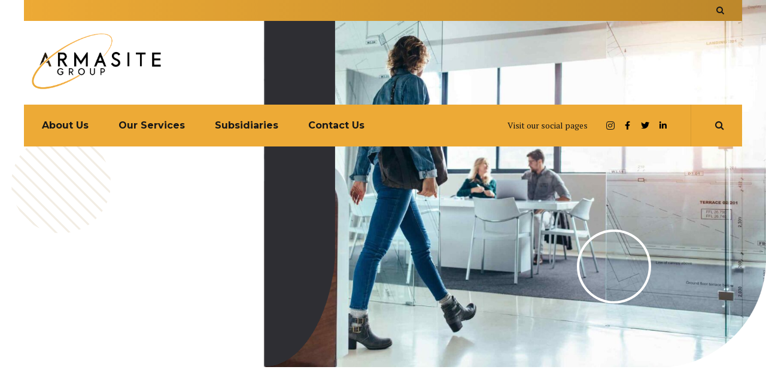

--- FILE ---
content_type: application/x-javascript
request_url: https://www.armasitegroup.com/wp-content/themes/avantage/bold-page-builder/content_elements/bt_bb_floating_element/bt_bb_floating_element.js?ver=6.5.7
body_size: 364
content:
(function( $ ) {
	"use strict";

	window.bt_bb_floating_element_loop = function() {
		var win_w = window.innerWidth;
		var win_h = window.innerHeight;
		$( 'html:not(.bt_bb_touch) .bt_bb_floating_element' ).each(function() {
			var elem = $(this).find('.bt_bb_floating_element_html');
			var bounds = this.getBoundingClientRect();
			if ( bounds.top < win_h && bounds.bottom > 0 ) {
				var speed = $(this).attr( 'data-speed' ) / 10;
				var ypos = ( bounds.top - win_h/5 ) * speed;
				elem.css( 'transform', 'translateY(' + ypos + 'px)' );
			}

		});
		window.bt_bb_floating_element_lock = false;
	}
	
	window.bt_bb_floating_element_lock = false;
	
	$( window ).on( 'scroll', function() {
		if ( ! window.bt_bb_floating_element_lock ) {
			window.bt_bb_floating_element_lock = true;
			bt_bb_requestAnimFrame( bt_bb_floating_element_loop );
			// bt_bb_floating_image_loop();
		}
	});
	
	bt_bb_requestAnimFrame( bt_bb_floating_element_loop );
	// bt_bb_floating_image_loop();

	$( window ).on( "load", function() {  
		bt_bb_requestAnimFrame( bt_bb_floating_element_loop );
		$('#hero-slider .slick-slider').on('afterChange', function( event, slick, currentSlide, nextSlide ){
			var min = 25; 
			var max = 50;
			var dir = [ -1, 1 ];
			$( this ).find('.slick-current .bt_bb_floating_element_html').each( function() {  
				var p = min + Math.floor( Math.random() * ( max - min ) );
				var d = dir[ Math.floor( Math.random() * dir.length ) ]; 
				// var y = parseInt( $( this ).css('transform').split(',')[5] );	
				var y = 0;
				var ny = y + d * p;
				$( this ).css( 'transform', 'translateY(' + ny + 'px)' );
				console.log('-- beforeChange --');								
				console.log($( this ));				
		
				console.log(ny);				
			});
			//window.bt_bb_floating_image_lock = true;
			//bt_bb_floating_image_loop()
		});
	});
	
})( jQuery );